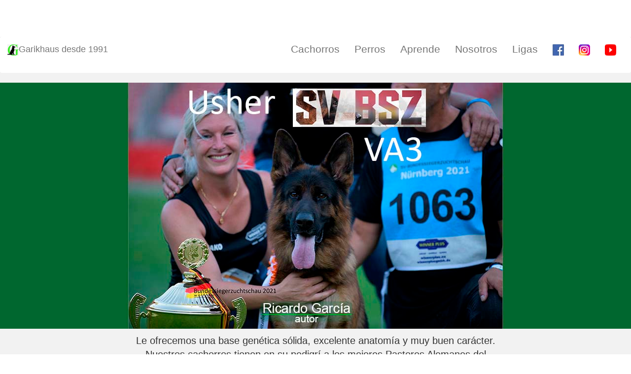

--- FILE ---
content_type: text/html
request_url: https://www.garikhaus.com/conozca-a-usher-brunnenstrasse.html
body_size: 4473
content:
<!DOCTYPE html>
<html lang="en">

	<head id="inicio">
		<meta charset="utf-8">
		<meta http-equiv="X-UA-Compatible" content="IE=edge">
	    <meta name="viewport" content="width=device-width, initial-scale=1">
	    <meta name="p:domain_verify" content="80a144df4b0f7adaf18f8d23b6667ee4"/> <!--Pinterest 2020-->
        <title>Conozca a Usher Brunnenstrasse</title>	

   		
		<link rel="shortcut icon" href="images/iconoGarikhaus.ico" />
	    <link href="css/bootstrap.css" rel="stylesheet"> <!-- Bootstrap -->
	    <link href="css/styles.css" rel="stylesheet" type="text/css">
		<!-- Google tag (gtag.js) -->
			<script async src="https://www.googletagmanager.com/gtag/js?id=G-GPBB0NS5X5"></script>
			<script>
			  window.dataLayer = window.dataLayer || [];
			  function gtag(){dataLayer.push(arguments);}
			  gtag('js', new Date());

			  gtag('config', 'G-GPBB0NS5X5');
			</script>
		<!-- Google tag (gtag.js) -->
    </head>

<body>
<div class="containerGarik lead fondoGris">
<!-------------------------Menu-Header-----------------------------> 		 
	<header>
			<nav class="navbar navbar-default">
				<div class="container-fluid lead">
				<!-- Brand and toggle get grouped for better mobile display -->
					<div class="navbar-header">
						<button type="button" class="navbar-toggle collapsed" data-toggle="collapse" data-target="#defaultNavbar1" aria-expanded="false"><span class="sr-only">Toggle navigation</span><span class="icon-bar"></span><span class="icon-bar"></span><span class="icon-bar"></span></button>
						<a class="navbar-brand" href="http://www.garikhaus.com/"><strong><img src="images/iconoGarikhaus.png" alt="" width="23" height="23"></strong>Garikhaus desde 1991</a>
					</div>
		
	            <!-- Collect the nav links, forms, and other content for toggling -->
					<div class="collapse navbar-collapse" id="defaultNavbar1">
						<ul class="nav navbar-nav navbar-right">	
                    <!-- <li><a href="#">Noticias</a></li>  --> 
							<li><a href="cachorros-pastor-aleman-ciudad-de-mexico.html">Cachorros</a></li>
							<li><a href="perros-pastor-aleman-criadero-garikhaus.html">Perros</a></li>
							<li><a href="aprende-sobre-la-raza-pastor-aleman.html">Aprende</a></li>
							<li><a href="nuestra-historia-con-el-pastor-aleman.html">Nosotros</a></li>
							<li><a href="ligas-perros-de-pastor-aleman.html">Ligas</a></li>
							<li><a href="https://www.facebook.com/garikhaus" target="_blank"><img src="images/logoFBAzul.jpg" alt="" width="23" height="23"></a></li>
							<li><a href="https://www.instagram.com/garikhaus/" target="_blank"><img src="images/logoInstagram.jpg" alt="" width="23" height="23"></a></li>
							<li><a href="https://www.youtube.com/user/vomGarikhaus" target="_blank"><img src="images/logoYoutube.jpg" alt="" width="23" height="23"></a></li>
						</ul>
					</div>
	      <!-- /.navbar-collapse -->
				</div>
	    <!-- /.container-fluid -->
			</nav>
  </header>
	

	<img src="images/headerConozcaUsherBrunnenstrassePodiumSieger2021Wolfram.jpg" 
                 alt="Usher aus der Brunnenstraße" 
                 class="img-responsive center-block image-fill">


   <article id="main">
	   
	   	<p>Le ofrecemos una base genética sólida, excelente anatomía y muy buen carácter. 
           Nuestros cachorros tienen en su pedigrí a los mejores Pastores Alemanes del mundo.</p>
		<p class="text-success"><img src="images/phoneVerdeTransparente.png" width="41" height="41" alt="" >&nbsp;55-3666-5602</p>
	    <p class="btn-success">Más de 30 años de socio SV Alemania</p>
	   <h3>VA1 Usher aus der Brunnenstraße</h3>
	   <p><em>&quot;Usher da motivos para esperar que seguirá estableciéndose positivamente en la crianza&quot; expresó Bernd Weber Director de Crianza de la SV en el Sieger-SV 2021.</em></p>
	   
       <img src="images/hundeUsherBrunnenstrasseMagicon.jpg" alt="Usher aus der Brunnenstraße" class="image-fill img-thumbnail">
       <p>(Willy vom Kuckucksland / Ugne vom Valtenberg)<br>
     Zamp Thermodos(5-4)</p>


	   <p><img src="images/pedigrUsherBrunnenstrasse.jpg" alt="Usher aus der Brunnenstraße" class="image-fill img-thumbnail"></p>
	   
	   <p>&nbsp;</p>	   
	   <p class="text-justify">Reporte del juez GHKR-SiegerSV 2021, Sr. Bernd Weber, el 5 de septiembre 2021  en el estadio en Nürmberg, Alemania:</p>
	   <hr>
     

	   <div class="embed-responsive embed-responsive-16by9">
			<iframe class="embed-responsive-item" src="https://www.youtube.com/embed/lRm3Fp3621Q"></iframe>		   
	   </div>
     <p>******</p>	 
	   <!--Inicia Acordion-->
     <div class="panel-group" id="accordion1" role="tablist" aria-multiselectable="true">
	  <!--*************************-->
    		<div class="panel panel-default">
				<div class="panel-heading" role="tab">
					<h4 class="panel-title"><a data-toggle="collapse" data-parent="#accordion1" href="#collapse01">Sieger-SV 2019</a></h4>
				</div>
      	  <!--<div id="collapseOne1" class="panel-collapse collapse in"> con esta opción se habre por default la pestaña-->
			  <div id="collapse01" class="panel-collapse collapse">
				  <div class="panel-body">
				 <!--------------------------SV------------------------->
					<div id="reconoce">
						<p class="text-justify">Reporte Joachim Stiegler</p>
						<p class="text-justify">Usher es grande, fuerte y sustancioso, seco y firme, construido en muy buenas proporciones anatómicas, cabeza muy fuerte, expresiva con una buena máscara oscura, ojos oscuros y orejas firmes,líneas superior e inferior armoniosas con cruz pronunciada, espalda recta y firme, grupa larga correctamente posicionada, proporciones torácicas equilibradas,frente recto, adelante y atrás pisa correcto, muy buenas angulaciones delanteras y traseras, trote poderoso, zancadas amplias con correcta transferencia en correcta posición de la espalda en equilibrio con atención constante, muy buena presentación durante la prueba de movimiento.</p>
						<p class="text-justify">Noté a Usher de manera muy positiva en una exposición de LG en la clase juvenil al principio de la temporada. Pude confirmar esta impresión nuevamente en la clase juvenil en una exposición posterior de LG con gran competencia. Como uno de los perros más jóvenes de la clase, pudo escalar hasta el segundo lugar en el BSZS debido a su secuencia armoniosa de movimientos y su presentación óptima.</p>
						<p class="text-justify">Usher es uno de los mejores descendientes masculinos del dos veces ganador de la cría Willy vom Kuckucksland y con la mejor base de sangre es valioso para nuestra cría. Tiene consanguinidad 5-4 en Zamp Thermodos, proviene de una muy buena camada con 5 hermanos radiografiados. </p>
						<p class="text-justify">El hermano de camada Untox fue calificado SG 9. Por el lado de su madre, viene a través de una hija bien formada de Ballack Brucknerallee, cuya madre Neele de Brunnenstrasse también fue calificada como VA. Si Usher tiene todos los requisitos de cría, ciertamente es una ventaja para nuestra cría.</p>
					</div>
				  </div>
			  </div>
				
			  <!--*************************-->
			<div class="panel panel-default">
			  <div class="panel-heading" role="tab">
				<h4 class="panel-title"><a data-toggle="collapse" data-parent="#accordion1" href="#collapse02">Sieger-SV 2020</a></h4>
			  </div>
			  <!--<div id="collapseOne1" class="panel-collapse collapse in"> con esta opción se habre por default la pestaña-->
			  <div id="collapse02" class="panel-collapse collapse">
				  <div class="panel-body">
				   <!------------------------------ Padres-----------------> 
					<div id="padres">
						<p>Suspendido por la pandemia de Covid-19</p>
					</div>
				  </div>
			  </div>
			</div>		 
			<!--******************************-->				
				
			</div>
	  <!--*************************-->
 	  </div>
	   <!--Termina Acordion-->
     <hr>   

<p class="text-justify">Reporte Joachim Stiegler-SV 2019</p>

	<p class="text-justify"><em>Usher es grande, fuerte y sustancioso, seco y firme, construido en muy buenas proporciones anatómicas, cabeza muy fuerte, expresiva con una buena máscara oscura, ojos oscuros y orejas firmes,</em></p>

	<img src="images/hundeUsherBrunnenstrasseCabezaMagicon.jpg" alt="Usher cabeza" class="image-fill img-thumbnail">	

	<p class="text-justify"><em>líneas superior e inferior armoniosas con cruz pronunciada, espalda recta y firme, grupa larga correctamente posicionada, proporciones torácicas equilibradas, frente recto, adelante y atrás pisa correcto, muy buenas angulaciones delanteras y traseras,</em></p> 
		
		<img src="images/hundeUsherBrunnenstrasseSG2EstadioPosadoNKG600x400.jpg" alt="Usher posado SG2 2018" class="image-fill img-thumbnail">
		
		<p class="text-justify"><em>trote poderoso, zancadas amplias con correcta transferencia en correcta posición de la espalda en equilibrio con atención constante, muy buena presentación durante la prueba de movimiento.</em></p>
	   
	<img src="images/hundeUsherBrunnenstrasseTrotandoMagicon.jpg" alt="Usher trotando SG2 2018" class="image-fill img-thumbnail">
	   
	<p class="text-justify"><em>Noté a Usher de manera muy positiva en una exposición de LG en la clase juvenil al principio de la temporada. Pude confirmar esta impresión nuevamente en la clase juvenil en una exposición posterior de LG con gran competencia. Como uno de los perros más jóvenes de la clase, pudo escalar hasta el segundo lugar en el BSZS debido a su secuencia armoniosa de movimientos y su presentación óptima.</em></p>
	   
	   <img src="images/hundeWillyVomKuckuckslandPadreUsher.jpg" alt="padre de Usher" class="image-fill img-thumbnail">
		
		<p class="text-justify"><em>Usher es uno de los mejores descendientes masculinos del dos veces ganador de la cría Willy vom Kuckucksland y con la mejor base de sangre es valioso para nuestra cría. Tiene consanguinidad 5-4 en Zamp Thermodos, proviene de una muy buena camada con 5 hermanos radiografiados. </em></p>
	 <img src="images/lineasDeSangreMutzUsher.jpg" alt="linea De Sangre Usher" class="image-fill img-thumbnail">
	   
	<p class="text-justify"><em>El hermano de camada Untox fue calificado SG 9. Por el lado de su madre, viene a través de una hija bien formada de Ballack Brucknerallee, cuya madre Neele de Brunnenstrasse también fue calificada como VA. Si Usher tiene todos los requisitos de cría, ciertamente es una ventaja para nuestra cría.</em></p>
		
		<p ><em>******</em></p>
		<table width="100%" border="1">
		  <tr bgcolor="#92d050">
		    <td width="18%" >Línea</td>
		    <td width="82%" bgcolor="#92d050" >Mutz.Hill.Remo.Opus.Willy (al 08.08.21)</td>
	      </tr>
		  <tr>
		    <td>Sieger</td>
		    <td>19=SG2 21=VA3 22=VA1</td>
	      </tr>
		  <tr>
		    <td>Camadas SV</td>
		    <td> 20=5 21=23</td>
	      </tr>
		  <tr>
		    <td>Cruzas SV</td>
		    <td> 20=83 21=52</td>
	      </tr>
		  <tr>
		    <td>Valoración</td>
		    <td>HD=1 ED=2 | 64,9 cm | HD-Zuchtwert= 86-78 | Größe-Zuchtwert= 103-103</td>
	      </tr>
		  <tr>
		    <td>Grupos</td>
		    <td>NKG=2 (2021-2022)</td>
	      </tr>
		  <tr>
		    <td>Nació</td>
		    <td>30.01.2018</td>
	      </tr>
		  <tr>
		    <td>Videos</td>
		    <td>&nbsp;</td>
	      </tr>
     </table>
		<p>******</p>
		<hr>
        <p class="text-justify">Reporte Bernd Weber-SV 2021</p>

					<a href="https://www.facebook.com/garikhaus/videos/570465868089826" target="_blank"><img src="images/headerUsherBrunnenstrassePodiumSieger2021.jpg" alt="VA3 Usher" class="img-responsive center-block img-thumbnail"/></a>
					<p><a href="https://www.facebook.com/garikhaus/videos/570465868089826" target="_blank">+info</a></p>
			
	   <hr>
			<p><img 	src="images/ricardoGabrielaFulda.jpg" 
				alt="perro pastor alemán Vital" 
				width="600" 
				height="350" 
				class="img-thumbnail img-responsive center-block">	</p>		


  	  <p>Desde 1991 seguimos el sistema de crianza del club SV de Alemania</p>
 
 </article>

		
<!-------------------Article------------------------------>
	
<!--inicia Artículo Relacionado-->
	<div class="container fondo" >

	<!--Inicia Artículos-->
    	<div class="rowGarikhaus">
		<!----------------Sieger-SV 2019---------------->
			<div class="col-xs-6 col-sm-6 col-md-3">
				<h3>Sieger-SV</h3>
				<a href="panorama-campeonato-de-pastor-aleman-sieger-SV-2021.html" title="Sieger-SV 2021">
					<img src="images/headerPanoramaSiegerSV2021BaseSV400x400.jpg" 
						 alt="Bundessiegerzuchtschau 2021" 
						 class="img-responsive center-block img-thumbnail" 
						 title="Bundessiegerzuchtschau 2021"/></a>
				<p><a href="https://www.garikhaus.com/panorama-campeonato-de-pastor-aleman-sieger-SV-2021.html">+info &gt;</a></p>
			</div>  		  
		<!----------------Cuando cruzar---------------->
			<div class="col-xs-6 col-sm-6 col-md-3">
			
		  		<h3>WUSV</h3>
		  		<a href="programa-crianza-WUSV-matriz-2021.html" title="Programa de Crianza WUSV"> 
				<img src="images/headerProgramaCrianzaWUSV400x400.jpg" 
					 
					 alt="Programa de Crianza WUSV" 
				     class="img-responsive center-block img-thumbnail"/></a>
		  		<p><a href="programa-crianza-WUSV-matriz-2021.html">+info&gt;</a></p>
			
			</div>
		<!----------------El Carácter---------------->
			<div class="col-xs-6 col-sm-6 col-md-3">
				<h3>El Carácter</h3>
				<a href="importancia-de-la-prueba-de-caracter-wesensbeurteilung.html" title="Importancia del Carácter del Pastor Alemán">
			  		<img src="images/headerCollageCaracterSV400x400.jpg" 
				   		 
				   		alt="Conozca el carácter del pastor alemán" 
				   		class="img-responsive center-block img-thumbnail"/>
				</a>
				<p><a href="importancia-de-la-prueba-de-caracter-wesensbeurteilung.html">+info &gt;</a></p>
			</div>      
	
		<!----------------Anatomía---------------->
			<div class="col-xs-6 col-sm-6 col-md-3">
          		<h3>Anatomía</h3>
		  		<a href="aprenda-metodo-para-comprender-la-anatomia-del-perro-pastor-aleman.html" title="Metodo para comprender la anatomia del perro pastor alemán"> 
		           	<img src="images/headerAprendeAnatomiaFB400x400.jpg" 
						alt="Metodo para comprender la anatomia del perro pastor alemán"
					   	
					   	class="img-responsive center-block img-thumbnail"/> 
		  		</a>
          		<p><a href="aprenda-metodo-para-comprender-la-anatomia-del-perro-pastor-aleman.html">+info  &gt;</a></p>
        	</div>  			

<!--Fin Artículos-->	
		<hr>


	</div>
	</div>
	
<!--Inicio Footer-->	
<p>
  <a href="#top"><img src="images/iconoGarikhaus.png" alt="" width="30" height="30" class="img-thumbnail"></a>&nbsp;&nbsp;<a href="https://www.facebook.com/garikhaus" target="_blank"><img src="images/logoFBAzul.png" alt="" width="30" height="30" class="img-thumbnail"></a>&nbsp;&nbsp; 
  <a href="https://www.instagram.com/garikhaus/" target="_blank"><img src="images/logoInstagram.png" alt="" width="30" height="30" class="img-thumbnail"></a>&nbsp;&nbsp; 
  <a href="https://www.youtube.com/user/vomGarikhaus" target="_blank"><img src="images/logoYoutube.png" alt="" width="30" height="30" class="img-thumbnail"></a>
</p>	
<footer>
     <table width="100%" border="1">
	  <tbody>
		<tr>
		  <td align="center" bgcolor="#92d050"> <a href="https://www.facebook.com/garikhaus/videos/528844539380357" target="_blank" allowfullscreen> <font color="#ffffff"><strong>VA1 Usher 1050</strong></font></a></td>
		  <td align="center" bgcolor="#01B0F1"><a href="#zet">     <font color="#ffffff"><strong>VA2 Zet 1176</strong></font></a></td>
		  <td align="center" bgcolor="#92d050"><a href="https://www.facebook.com/garikhaus/videos/1671426113329969"> <font color="#ffffff"><strong>VA3 Quantum 1106</strong></font></a></td>
		</tr>
		<tr>
		  <td align="center" bgcolor="#92d050"><a href="https://www.facebook.com/garikhaus/videos/732058841821021"> <font color="#ffffff"><strong>VA4 Uvo 1100</strong></font></a></td>
		  <td align="center" bgcolor="#00AF50"><a href="#udro">  <font color="#ffffff"><strong>VA5 Udro 1005</strong></font></a></td>
		  <td align="center" bgcolor="#FF3300"><a href="#tell">  <font color="#ffffff"><strong>VA6 Tell 1110</strong></font></a></td>
		</tr>			  
		<tr>
		  <td align="center" bgcolor="#FF3300"><a href="#youles">    <font color="#ffffff"><strong>VA7Youles1057</strong></font></a></td>
		  <td align="center" bgcolor="#92d050"><a href="https://www.facebook.com/garikhaus/videos/893875038379199">    <font color="#ffffff"><strong>VA8Wacron1093</strong></font></a></td>
		  <td align="center" bgcolor="#020202"><a href="#yoris">   <font color="#ffffff"><strong>VA9 Yoris 1087</strong></font></a></td>
		</tr>
		<tr>
		  <td align="center" bgcolor="#92d050"><a href="https://www.facebook.com/garikhaus/videos/1322770835261211">    <font color="#ffffff"><strong>V1 Reno 1133</strong></font></a></td>
		  <td align="center" bgcolor="#92d050"><a href="https://www.facebook.com/garikhaus/videos/651988890110523" target="_blank">     <font color="#ffffff"><strong>V2 Mio 1076</strong></font></a></td>
		  <td align="center" bgcolor="#92d050"><a href="#naldo">   <font color="#ffffff"><strong>V3 Naldo1045</strong></font></a></td>
		</tr>	
		<tr>
		  <td align="center" bgcolor="#92d050"><a href="#maxx">    <font color="#ffffff"><strong>V4 Maxx 1022</strong></font></a></td>
		  <td align="center" bgcolor="#92d050"><a href="#mio">     <font color="#ffffff"><strong>V5 Chap 1088</strong></font></a></td>
		  <td align="center" bgcolor="#00AF50"><a href="#naldo">   <font color="#ffffff"><strong>V6 Ibor 1085</strong></font></a></td>
		</tr>					  
       </tbody>
	</table>
</footer>

<!--Fin Footer-->




<!-- jQuery (necessary for Bootstrap's JavaScript plugins) --> 
	<script src="js/jquery-1.11.3.min.js"></script>
  <!-- Include all compiled plugins (below), or include individual files as needed --> 
	<script src="js/bootstrap.js"></script>
</div>		

</body>
</html>

--- FILE ---
content_type: text/css
request_url: https://www.garikhaus.com/css/styles.css
body_size: 747
content:
@charset "UTF-8";

/* --- General --- */
body { 
  padding-top: 75px; /* Ajusta según la altura de tu navbar */ 
}

h1, h3 {
  text-align: center;
}

p {
  font-family: Arial, sans-serif;
  color: #333333;
  font-size: 20px;
  text-align: center;
}

/* Corrige: 'pleyenda' no es un selector válido, debe ser una clase o ID */
.pleyenda {
  font-family: Arial, sans-serif;
  color: #333333;
  font-size: 17px;
  text-align: center;
}

/* --- Marcos y fondos --- */
.marcoAmplio {
  width: 100%;
  margin: 10px 0;
}

.marcoAmplioFooter {
  width: 100%;
  margin: 0;
}
.texto-blanco {
  color: #fff;
}
.fondoAzul {
  background-color: #9bcbf6;
}
.fondoVerde {
  background-color: #9DFF44;
}

.fondoGris {
  background-color: #f2f2f2;
}

.fondoGrisOscuro {
  padding-top: 5px;
  padding-bottom: 10px;
  background-color: #383838;
  color: #FFFFFF;
}

.fondo {
  background-color: #FAFAFA;
}

.marco {
  width: 75%;
  max-width: 750px;
  margin: 10px auto;
}

/* --- Navbar --- */
.navbar, .navbar-default {
  border-width: 0;
  background-color: #FFFFFF;
  margin-top: 0;
}

/* --- Secciones principales --- */
#main, #mainLeyenda {
  width: 75%;
  max-width: 750px;
  margin: 10px auto;
}

/* --- Contenedores personalizados --- */
.containerGarik {
  background-color: #f2f2f2;	
  padding: 0;
  margin: 0 auto;
}

.rowGarikhaus {
  margin: 0;
}

footer {
  margin-top: 0;
  padding: 0;
  color: #FFFFFF;
  text-align: center;
}

/* --- Imágenes --- */
.image-fill {
  width: 100%;
}

#wrapper {
  padding: 0;
}

.fondoMenu {
  width: 100%;
  background-color: #1F1F1F;
}

/* --- Corrección de propiedad mal escrita --- */
.verdeMutz {
  background-color: #92d050; /* verdeMutz */
}

/* --- Imagen fija (botón WhatsApp) --- */
#imagen-fija {
  position: fixed;
  top: 92px;
  right: 13px;
  z-index: 1000;
  width: 40px;
  height: auto;
}

/* --- Footer --- */
.footer-container {
  padding: 20px 0;
  background-color: #f8f8f8;
  border-top: 1px solid #e7e7e7;
}

/* --- Carrusel con efecto Fade (integrado aquí) --- */
.carousel-fade .carousel-inner .item {
  opacity: 0;
  transition-property: opacity;
  transition-duration: 1s;
}

.carousel-fade .carousel-inner .active {
  opacity: 1;
}

.carousel-fade .carousel-inner .active.left,
.carousel-fade .carousel-inner .active.right {
  left: 0;
  opacity: 0;
  z-index: 1;
}

.carousel-fade .carousel-inner .next.left,
.carousel-fade .carousel-inner .prev.right {
  opacity: 1;
}

.carousel-fade .carousel-control {
  z-index: 2;
}
/* --- SubmenuBSZ inicia 18nov25 --- */
.bsz-submenu-wrapper {
  margin: 10px 0 15px;
}

.bsz-submenu .btn {
  padding: 4px 0;
  font-size: 11px;
}

@media (min-width: 768px) {
  .bsz-submenu .btn {
    padding: 6px 0;
    font-size: 12px;
  }
}

/* --- SubmenuBSZ fin --- */
